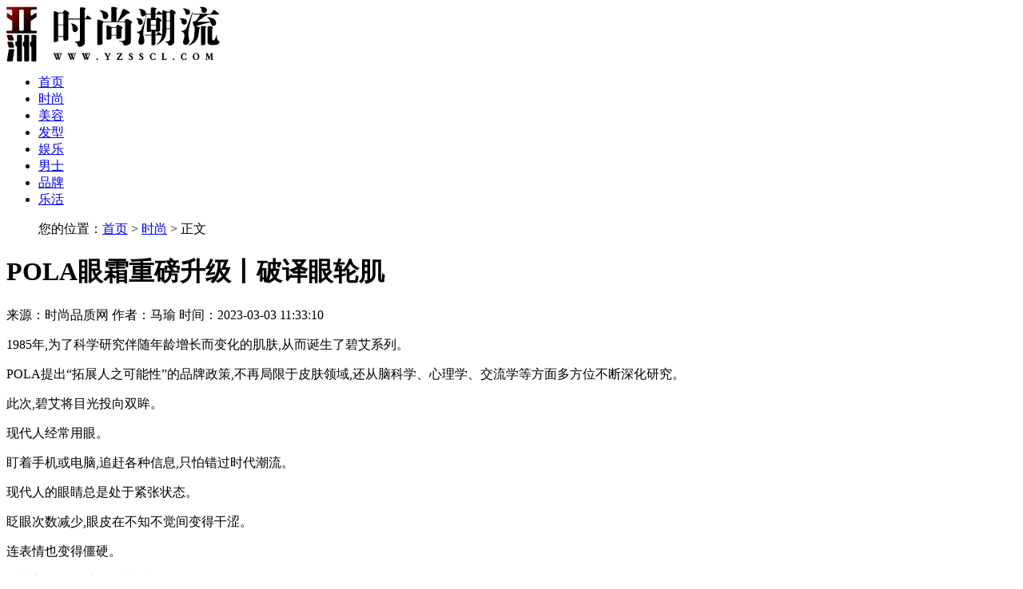

--- FILE ---
content_type: text/html
request_url: http://www.yzsscl.com/ss/20230303/1369.html
body_size: 6160
content:
<!DOCTYPE html PUBLIC "-//W3C//DTD XHTML 1.0 Transitional//EN""http://www.w3.org/TR/xhtml1/DTD/xhtml1-transitional.dtd">
<html xmlns="http://www.w3.org/1999/xhtml">
<head>
<meta http-equiv="Content-Type" content="text/html; charset=utf-8">
<title>POLA眼霜重磅升级丨破译眼轮肌-亚洲时尚潮流_亚洲领先潮流资讯聚焦地</title>
<meta name="keywords" content=""/>
<meta name="description" content="1985年,为了科学研究伴随年龄增长而变化的肌肤,从而诞生了碧艾系列。POLA提出“拓展人之可能性”的品牌政策,不再局限于皮肤领域,还从脑科学、心理学、交流学等方面多方位不断深化研究。此次,碧艾将目光投向双眸。现代人经常用眼。盯着手机或电脑,追赶各种信息,只怕错过时代潮流。现代人的眼睛总是处于紧张状态。眨眼次数减少,眼皮在不知不觉间变得干涩。连表情也变得僵硬。碧艾着眼于“眼部的独特结构”。眼部肌肤完全不同于其他部位的肌肤表面。我们要一探究竟。眼部肌肤的运作机理是什么?对于肌肤纤薄的眼部,我们能做些什么?经"/>
<link href="/css/show_content.css" rel="stylesheet" media="screen" type="text/css">
<link href="/css/wenz.css" rel="stylesheet" media="screen" type="text/css">           
<script src="/js/jquery.js" type="text/javascript"></script>
<script src="/js/uaredirect.js" type="text/javascript"></script>
  <script type="text/javascript">if(window.location.toString().indexOf('pref=padindex') != -1){}else{if(/AppleWebKit.*Mobile/i.test(navigator.userAgent) || (/MIDP|SymbianOS|NOKIA|SAMSUNG|LG|NEC|TCL|Alcatel|BIRD|DBTEL|Dopod|PHILIPS|HAIER|LENOVO|MOT-|Nokia|SonyEricsson|SIE-|Amoi|ZTE/.test(navigator.userAgent))){if(window.location.href.indexOf("?mobile")<0){try{if(/Android|Windows Phone|webOS|iPhone|iPod|BlackBerry/i.test(navigator.userAgent)){window.location.href="http://www.yzsscl.com/index.php?s=wap/show/index&catid=100&id=1369";}else if(/iPad/i.test(navigator.userAgent)){}else{}}catch(e){}}}}</script>    
   </head>
<body>
<!--header:顶部和导航-->
<div class="w1180" style="overflow: initial;">
    <div class="logo_top">
        <a href="http://www.yzsscl.com">
            <img src="/images/yulelogo.png">
        </a>
    </div>
</div>

<!--top_logo-->
<div class="nav-wrap">
    <div class="nav1 w1180" style="overflow: initial;">
       <ul class="nav">
            <li id="nav-sy nav2_list"><a href="/" class="sya">首页</a> <i></i></li>
            <li><a href="http://www.yzsscl.com/ss/list.html" target="_blank">时尚</a><i></i></li>
            <li><a href="http://www.yzsscl.com/mr/list.html" target="_blank">美容</a><i></i></li>
            <li><a href="http://www.yzsscl.com/fx/list.html" target="_blank">发型</a><i></i></li>
            <li><a href="http://www.yzsscl.com/yule/list.html" target="_blank">娱乐</a><i></i></li>
            <li><a href="http://www.yzsscl.com/ns/list.html" target="_blank">男士</a><i></i></li>
            <li><a href="http://www.yzsscl.com/pp/list.html" target="_blank">品牌</a><i></i></li>
            <li><a href="http://www.yzsscl.com/lh/list.html" target="_blank">乐活</a><i></i></li>
        </ul>
    </div>
</div>
<!--header:顶部和导航-->
<!--navwrap-->
<div id="content">
    <div class="clear mb40">
        <div class="w1180">
            <div class="crumbs">
                <ul class="clear">
                    <i></i>
                    您的位置：<a href="http://www.yzsscl.com">首页</a> > <a href="http://www.yzsscl.com/ss/list.html">时尚</a> > 正文         
                </ul>
            </div>
            <!--导航-->
            <div class="biao">
                <h1 class="newtit">POLA眼霜重磅升级丨破译眼轮肌</h1>
            </div>
            <div class="w1180 art-guide c-title">
                <p class="fl">
                    来源：时尚品质网<span>   作者：马瑜      时间：2023-03-03 11:33:10   </span>
                </p>
                <!--分享-->
            </div>
        </div>
    </div>
    <!--内容头部标题-->
    <div class="w1180">
        <div class="w760 fl">
            <div id="icontent">
                <p style="text-align: left; font-style: normal; font-weight: 400;">1985年,为了科学研究伴随年龄增长而变化的肌肤,从而诞生了碧艾系列。</p><p style="text-align: left; font-style: normal; font-weight: 400;">POLA提出“拓展人之可能性”的品牌政策,不再局限于皮肤领域,还从脑科学、心理学、交流学等方面多方位不断深化研究。</p><p style="text-align: left; font-style: normal; font-weight: 400;">此次,碧艾将目光投向双眸。</p><p style="text-align: left; font-style: normal; font-weight: 400;">现代人经常用眼。</p><p style="text-align: left; font-style: normal; font-weight: 400;">盯着手机或电脑,追赶各种信息,只怕错过时代潮流。</p><p style="text-align: left; font-style: normal; font-weight: 400;">现代人的眼睛总是处于紧张状态。</p><p style="text-align: left; font-style: normal; font-weight: 400;">眨眼次数减少,眼皮在不知不觉间变得干涩。</p><p style="text-align: left; font-style: normal; font-weight: 400;">连表情也变得僵硬。</p><p style="text-align: left; font-style: normal; font-weight: 400;">碧艾着眼于“眼部的独特结构”。</p><p style="text-align: left; font-style: normal; font-weight: 400;">眼部肌肤完全不同于其他部位的肌肤表面。</p><p style="text-align: left; font-style: normal; font-weight: 400;">我们要一探究竟。眼部肌肤的运作机理是什么?</p><p style="text-align: left; font-style: normal; font-weight: 400;">对于肌肤纤薄的眼部,我们能做些什么?</p><p style="text-align: left; font-style: normal; font-weight: 400;">经过反复探寻,我们研发出全新“3D塑颜构造处方”。</p><p style="text-align: left; font-style: normal; font-weight: 400;">赋活肌底结构,焕发明亮眼神。</p><p style="text-align: left; font-style: normal; font-weight: 400;">唤醒肌肤弹性与透明感,呈现连表情都充盈生命活力的光彩双眸 。</p><p style="text-align: left; font-style: normal; font-weight: 400;">碧艾重塑紧致眼霜(经典版)诞生</p><p style="text-align: center;">&nbsp;</p><p style="text-align: center;"><img src="https://aliypic.oss-cn-hangzhou.aliyuncs.com/Uploadfiles/20230301/2023030109244652.001.png"/></p><p style="text-align: center;">&nbsp;</p><p style="text-align: center;"><img src="https://aliypic.oss-cn-hangzhou.aliyuncs.com/Uploadfiles/20230301/2023030109244652.002.png"/></p><p style="text-align: left; font-style: normal; font-weight: 400;">碧艾重塑紧致眼霜(经典版)</p><p style="text-align: left; font-style: normal; font-weight: 400;">2023年3月1日上市</p><p style="text-align: left; font-style: normal; font-weight: 400;">着眼于眼部的独特构造。</p><p style="text-align: left; font-style: normal; font-weight: 400;">采用最新处方—— “3D塑颜构造处方”。</p><p style="text-align: left; font-style: normal; font-weight: 400;">3个阶段的触感变化,仿佛融入肌肤般光滑易吸收,</p><p style="text-align: left; font-style: normal; font-weight: 400;">觉醒般的张力和透明感,</p><p style="text-align: left; font-style: normal; font-weight: 400;">以打造紧致透亮,缔造表情生动,富有生命力的眼部为目标。</p><p style="text-align: center;">&nbsp;</p><p style="text-align: center;"><img src="https://aliypic.oss-cn-hangzhou.aliyuncs.com/Uploadfiles/20230301/2023030109244652.003.jpeg"/></p><p style="text-align: left; font-style: normal; font-weight: 400;"><strong>◆配方:</strong></p><p style="text-align: left; font-style: normal; font-weight: 400;">赋予紧致饱满感的3D塑颜构造处方。</p><p style="text-align: left; font-style: normal; font-weight: 400;">进化要点①</p><p style="text-align: left; font-style: normal; font-weight: 400;">乳液采用全新技术,富含大量用于提升肌肤弹性的精华油,</p><p style="text-align: left; font-style: normal; font-weight: 400;">渗透至角质层深处,由内而外提升肌肤的丰盈饱满度。</p><p style="text-align: left; font-style: normal; font-weight: 400;">进化要点②</p><p style="text-align: left; font-style: normal; font-weight: 400;">精华油与肌肤融为一体,如同延展眼部肌肤般紧密贴合。</p><p style="text-align: left; font-style: normal; font-weight: 400;">贴合后形成不粘腻的光滑薄膜。</p><p style="text-align: left; font-style: normal; font-weight: 400;"><strong>◆成分:</strong></p><p style="text-align: left; font-style: normal; font-weight: 400;">配合新POLA原创复合保湿成分「桑葚精华CB*」</p><p style="text-align: left; font-style: normal; font-weight: 400;">和POLA原创复合保湿成分「CF精华」·「MUS精华」。</p><p style="text-align: left; font-style: normal; font-weight: 400;">唤醒肌肤弹性与透明感,呈现连表情都充盈生命活力的光彩双眸。</p><p style="text-align: left; font-style: normal; font-weight: 400;">*由桑葚提取物与洋蓟叶提取物组成的复合成分</p><p style="text-align: left; font-style: normal; font-weight: 400;"><strong>◆触感:</strong></p><p style="text-align: left; font-style: normal; font-weight: 400;">醇厚奶油般的延展性,</p><p style="text-align: left; font-style: normal; font-weight: 400;">从融化般的渗透感到伸展般贴合感的触感变化。</p><p style="text-align: left; font-style: normal; font-weight: 400;">相比既往产品,对肌肤的渗透感和紧贴感均有提升。</p><p style="text-align: left; font-style: normal; font-weight: 400;"><strong>◆香型:</strong></p><p style="text-align: left; font-style: normal; font-weight: 400;">采用B.A护肤共通的柑苔花香调为基调,</p><p style="text-align: left; font-style: normal; font-weight: 400;">突显充满透明雅致之感的木质香气。</p><p style="text-align: left; font-style: normal; font-weight: 400;">随着使用产品的变化,香型也随之不断叠加、变化。</p><p style="text-align: left; font-style: normal; font-weight: 400;">柔韧灵活的双眸。</p><p style="text-align: left; font-style: normal; font-weight: 400;">唤醒肌肤弹性与透明感。</p><p style="text-align: left; font-style: normal; font-weight: 400;">重塑生命之美。</p><p style="text-align: left; font-style: normal; font-weight: 400;">映在眼中的世界将无限闪耀。</p><p style="text-align: center;">&nbsp;</p><p style="text-align: center;"><img src="https://aliypic.oss-cn-hangzhou.aliyuncs.com/Uploadfiles/20230301/2023030109244652.004.jpeg"/></p>            </div>
            <!--相关阅读-->
            <div class="w760 mb20 cag-right bordernone">
                <div class="title w760 tent-title">
                    <i></i>
                    <h3>
                        相关<span>阅读</span>
                    </h3>
                </div>
                <div class="w760 border listone">
                <dl class="fl" >
                    <dt>
                        <a href="http://www.yzsscl.com/ss/20250818/1572.html" target="_blank" title="抖音趋势榜上线，和TA们一起解锁「有效变美」进化" style="display: block;width: 225px;overflow: hidden; height: 150px;">
                            <img src="http://objectmc2.oss-cn-shenzhen.aliyuncs.com/yhdoc/202508/18/202508181538281955656270.jpeg" alt="抖音趋势榜上线，和TA们一起解锁「有效变美」进化" width="225" style="min-height:150px">
                        </a>
                    </dt>
                    <dd>
                        <a href="http://www.yzsscl.com/ss/20250818/1572.html" target="_blank" title="抖音趋势榜上线，和TA们一起解锁「有效变美」进化">抖音趋势榜上线，和TA们一起解锁「有效变美」进化</a>
                    </dd>
                </dl>
                <dl class="fl" >
                    <dt>
                        <a href="http://www.yzsscl.com/ss/20250818/1571.html" target="_blank" title="心如莲华 | 七夕所念，莲礼诉情" style="display: block;width: 225px;overflow: hidden; height: 150px;">
                            <img src="https://aliypic.oss-cn-hangzhou.aliyuncs.com/Uploadfiles/20250818/2025081813295377.001.jpeg" alt="心如莲华 | 七夕所念，莲礼诉情" width="225" style="min-height:150px">
                        </a>
                    </dt>
                    <dd>
                        <a href="http://www.yzsscl.com/ss/20250818/1571.html" target="_blank" title="心如莲华 | 七夕所念，莲礼诉情">心如莲华 | 七夕所念，莲礼诉情</a>
                    </dd>
                </dl>
                <dl class="fl" >
                    <dt>
                        <a href="http://www.yzsscl.com/ss/20250730/1570.html" target="_blank" title=" TUMI 途明官宣亚太区代言人——魏大勋" style="display: block;width: 225px;overflow: hidden; height: 150px;">
                            <img src="http://www.yzsscl.com/static/upload/image/20250730/65a21a5e772463143bf17e78c8cadf5b.png" alt=" TUMI 途明官宣亚太区代言人——魏大勋" width="225" style="min-height:150px">
                        </a>
                    </dt>
                    <dd>
                        <a href="http://www.yzsscl.com/ss/20250730/1570.html" target="_blank" title=" TUMI 途明官宣亚太区代言人——魏大勋"> TUMI 途明官宣亚太区代言人——魏大勋</a>
                    </dd>
                </dl>
                <dl class="fl" >
                    <dt>
                        <a href="http://www.yzsscl.com/ss/20250729/1569.html" target="_blank" title="亚太首发！LYCRA FitSense（莱卡 智" style="display: block;width: 225px;overflow: hidden; height: 150px;">
                            <img src="https://aliypic.oss-cn-hangzhou.aliyuncs.com/Uploadfiles/20250728/2025072817345172.001.png" alt="亚太首发！LYCRA FitSense（莱卡 智" width="225" style="min-height:150px">
                        </a>
                    </dt>
                    <dd>
                        <a href="http://www.yzsscl.com/ss/20250729/1569.html" target="_blank" title="亚太首发！LYCRA FitSense（莱卡 智">亚太首发！LYCRA FitSense（莱卡 智</a>
                    </dd>
                </dl>
                <dl class="fl" >
                    <dt>
                        <a href="http://www.yzsscl.com/ss/20250729/1568.html" target="_blank" title="亚太首发！LYCRA FitSense（莱卡 智" style="display: block;width: 225px;overflow: hidden; height: 150px;">
                            <img src="https://aliypic.oss-cn-hangzhou.aliyuncs.com/Uploadfiles/20250728/2025072817345172.001.png" alt="亚太首发！LYCRA FitSense（莱卡 智" width="225" style="min-height:150px">
                        </a>
                    </dt>
                    <dd>
                        <a href="http://www.yzsscl.com/ss/20250729/1568.html" target="_blank" title="亚太首发！LYCRA FitSense（莱卡 智">亚太首发！LYCRA FitSense（莱卡 智</a>
                    </dd>
                </dl>
                <dl class="fl" >
                    <dt>
                        <a href="http://www.yzsscl.com/ss/20250729/1567.html" target="_blank" title="爱伯馨--始终秉承创业初心 迎来40周年新发展" style="display: block;width: 225px;overflow: hidden; height: 150px;">
                            <img src="http://objectmc2.oss-cn-shenzhen.aliyuncs.com/yhdoc/202507/29/20250729155501729570476.png" alt="爱伯馨--始终秉承创业初心 迎来40周年新发展" width="225" style="min-height:150px">
                        </a>
                    </dt>
                    <dd>
                        <a href="http://www.yzsscl.com/ss/20250729/1567.html" target="_blank" title="爱伯馨--始终秉承创业初心 迎来40周年新发展">爱伯馨--始终秉承创业初心 迎来40周年新发展</a>
                    </dd>
                </dl>
            </div>
        </div>
        <!--猜你喜欢-->
    </div>
    <!--content-left-->
    <div class="w360 fr">
            <!-- 热门排行、编辑推荐开始 -->
        <div class="tab-rank">
            <div class="tab-btn">
                <span class="btn cur">热门排行</span>
            </div>
            <div class="tab-list">
                <div class="item item01">
                    <div class="img-title">
                        <a href="http://www.yzsscl.com/ns/20200815/216.html" target="_blank" title="易烊千玺气场越来越强大，西装叠穿印花衬衫，复古气">
                            <img width="360" src="http://www.yzsscl.com/static/upload/image/20200815/fe153b9351673565c4841daac2594ce1.png" alt="易烊千玺气场越来越强大，西装叠穿印花衬衫，复古气">
                        </a>
                        <span class="text3 title-bg"></span>
                        <span class="text3">
                          <a href="http://www.yzsscl.com/ns/20200815/216.html" target="_blank"
                             title="易烊千玺气场越来越强大，西装叠穿印花衬衫，复古气">易烊千玺气场越来越强大，西装叠穿印花衬衫，复古气</a>
                        </span>
                    </div>
                         
                    <div class="item-ul">
                        <ul>
                            <li>
                                <a href="http://www.yzsscl.com/ss/20250818/1572.html" target="_blank" title="抖音趋势榜上线，和TA们一起解锁「有效变美」进化">抖音趋势榜上线，和TA们一起解锁「有效变美」进化</a>
                            </li>
                            <li>
                                <a href="http://www.yzsscl.com/ss/20250818/1571.html" target="_blank" title="心如莲华 | 七夕所念，莲礼诉情">心如莲华 | 七夕所念，莲礼诉情</a>
                            </li>
                            <li>
                                <a href="http://www.yzsscl.com/ss/20250730/1570.html" target="_blank" title=" TUMI 途明官宣亚太区代言人——魏大勋"> TUMI 途明官宣亚太区代言人——魏大勋</a>
                            </li>
                            <li>
                                <a href="http://www.yzsscl.com/ss/20250729/1569.html" target="_blank" title="亚太首发！LYCRA FitSense（莱卡 智">亚太首发！LYCRA FitSense（莱卡 智</a>
                            </li>
                            <li>
                                <a href="http://www.yzsscl.com/ss/20250729/1568.html" target="_blank" title="亚太首发！LYCRA FitSense（莱卡 智">亚太首发！LYCRA FitSense（莱卡 智</a>
                            </li>
                                        
                        </ul>
                    </div>
                </div>
            </div>
            </div>
            <!-- 热门排行、编辑推荐结束 -->
            <div class="tab-zt">
                <div class="tab-btn">
                    <span class="btn cur">精选推荐</span>
                </div>
                <div class="tab-list">
                    <div class="item item01">
                    <div class="img-title">
                        <a href="http://www.yzsscl.com/ns/20200815/216.html" target="_blank" title="易烊千玺气场越来越强大，西装叠穿印花衬衫，复古气">
                            <img width="336"  src="http://www.yzsscl.com/static/upload/image/20200815/fe153b9351673565c4841daac2594ce1.png" alt="易烊千玺气场越来越强大，西装叠穿印花衬衫，复古气">
                        </a>
                        <span class="text3 title-bg"></span>
                        <span class="text3">
                            <a href="http://www.yzsscl.com/ns/20200815/216.html" target="_blank" title="易烊千玺气场越来越强大，西装叠穿印花衬衫，复古气">易烊千玺气场越来越强大，西装叠穿印花衬衫，复古气</a>
                        </span>
                    </div>
                     
                    <ul>
                        <li>
                            <h3><a href="http://www.yzsscl.com/ns/20200815/216.html" target="_blank" title="易烊千玺气场越来越强大，西装叠穿印花衬衫，复古气">易烊千玺气场越来越强大，西装叠穿印花衬衫，复古气</a></h3>
                            <p class="text">　　易烊千玺作为现在娱乐圈中名气比较高的一位艺人,可以说是非常全能了,不...</p>
                        </li>
                        <li>
                            <h3><a href="http://www.yzsscl.com/pp/20200601/114.html" target="_blank" title="难怪说刘亦菲也有不完美的时候！看她穿短裤的腿型，">难怪说刘亦菲也有不完美的时候！看她穿短裤的腿型，</a></h3>
                            <p class="text">　　年纪很小就已经走红了的刘亦菲,经常会被人误以为她的年纪已经很大了,但...</p>
                        </li>
                        <li>
                            <h3><a href="http://www.yzsscl.com/lh/20201210/387.html" target="_blank" title="哪些人不适合“带美瞳”？别人可能放大双眼，你就变">哪些人不适合“带美瞳”？别人可能放大双眼，你就变</a></h3>
                            <p class="text">美瞳可以说是装扮我们眼睛的一个利器，形形色色的美瞳会给我们的瞳孔带来不一...</p>
                        </li>
                    </ul>
                    </div>
                </div>
          </div>
      </div>
        <!--content-right-->
    </div>
    <!--w1180-1-end-->
</div>

<div class="piao" style="bottom: 258px; display: block;">
    <ul>
        <li class="icon icon_home">
            <a href="http://www.yzsscl.com" target="_blank"></a>
        </li>
        <li class="icon icon_returntop">
            <a> <em></em>
            </a>
        </li>
    </ul>
</div>
<script>
    var mytabs = function (obj) {
        $(obj + " .tab-btn .btn").mouseover(function () {
            var _length = $(this).prevAll().length;
            $(obj + " .tab-btn .btn").removeClass("cur");
            $(this).addClass("cur");
            $(obj + " .tab-list").find(".item").eq(_length).show().siblings().hide();
        });
    }
    mytabs(".tab-rank");
    mytabs(".tab-zt");

</script>
<!--滚动到顶部-->
<script>
    $(function () {
        $(".piao ul li.icon_returntop").click(function () {
            $('body,html').animate({
                scrollTop: 0
            }, 500);
        });
    })
</script>
<!--footer start-->
<div id="footer" class="bottom">
    <div class="footer-t"></div>
    <div class="w1180 footer-b">
        <div class="w1180 footer" style="padding-bottom:20px">
            <p>Copyright © 2018-2020 , All rights reserved.版权所有 联系QQ:20802182</p>
        </div>
    </div>
</div>
<script>
(function(){
    var bp = document.createElement('script');
    var curProtocol = window.location.protocol.split(':')[0];
    if (curProtocol === 'https') {
        bp.src = 'https://zz.bdstatic.com/linksubmit/push.js';
    }
    else {
        bp.src = 'http://push.zhanzhang.baidu.com/push.js';
    }
    var s = document.getElementsByTagName("script")[0];
    s.parentNode.insertBefore(bp, s);
})();
</script>
<script type="text/javascript">
$(document).ready(function(){ 
    var $catid = 100;
    var $pageid = 1369;    //文章ID，{$id}是smarty赋值的
    
    $.ajax({
        type:"POST",
        url: "http://www.yzsscl.com/index.php/index/index/testnum", //修改域名
        dataType:"json",
        data:{"id":$pageid,'catid':$catid},   //传给PHP的参数值
        success:function(data){
               $("#volume").html(data['volume']); //给div添加PHP返回的JSON浏览量数值
        },
        error:function(data){
              $("#volume").html("0"); //给div添加浏览量数值
        }, 
    });
    
});
</script>
<!--footer-->
</body>
</html>

--- FILE ---
content_type: text/html; charset=utf-8
request_url: http://www.yzsscl.com/index.php/index/index/testnum
body_size: 44
content:
{"volume":98}